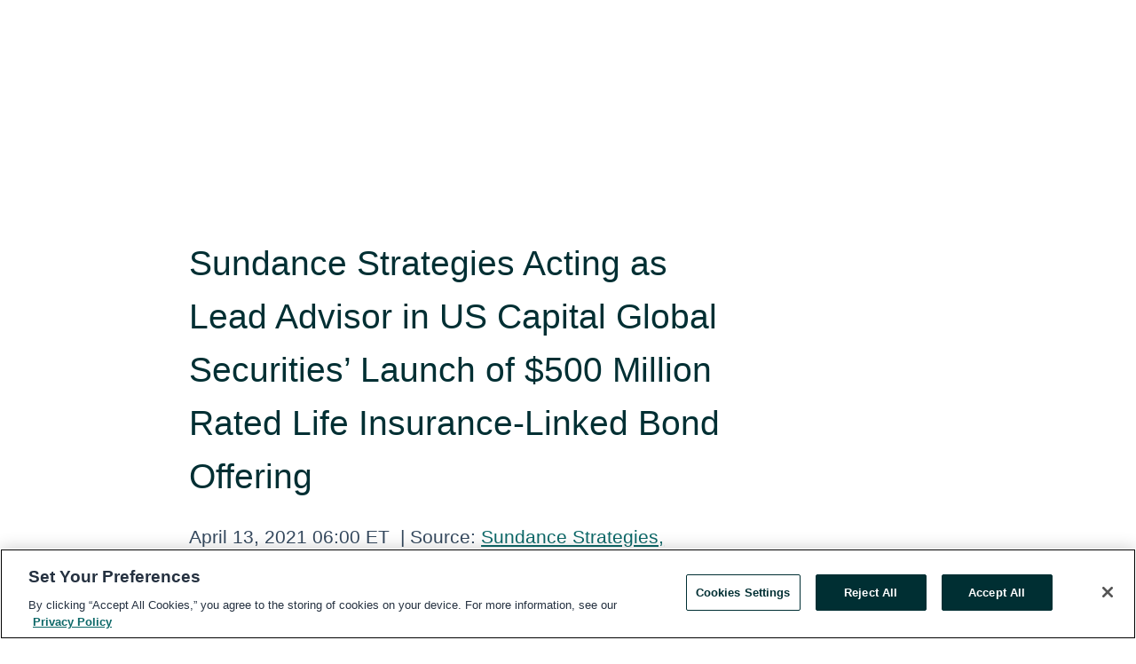

--- FILE ---
content_type: text/html; charset=utf-8
request_url: https://www.globenewswire.com/en/news-release/2021/04/13/2208862/0/en/Sundance-Strategies-Acting-as-Lead-Advisor-in-US-Capital-Global-Securities-Launch-of-500-Million-Rated-Life-Insurance-Linked-Bond-Offering.html
body_size: 11877
content:
<!DOCTYPE HTML>
<html xmlns="http://www.w3.org/1999/xhtml" lang="en">

<head>
    <meta charset="UTF-8" />
    <meta name="viewport" content="width=device-width, initial-scale=1" />

    <script data-document-language="true"
            src="https://cdn.cookielaw.org/scripttemplates/otSDKStub.js"
            data-domain-script="93ab55d0-5227-4b5f-9baa-7c0805ac9eec"
            id="cookie-consent-script"
            charset="UTF-8"
            type="text/javascript">
    </script>


            <!-- Google Tag Manager -->
                    <script>
                    (function (w, d, s, l, i) {
                        w[l] = w[l] || []; w[l].push({
                            'gtm.start':
                                new Date().getTime(), event: 'gtm.js'
                        }); var f = d.getElementsByTagName(s)[0],
                            j = d.createElement(s), dl = l != 'dataLayer' ? '&l=' + l : ''; j.async = true; j.src =
                                'https://www.googletagmanager.com/gtm.js?id=' + i + dl; f.parentNode.insertBefore(j, f);
                    })(window, document, 'script', 'dataLayer', 'GTM-KTB664ZR');
                    </script>
                    <script>
                    (function (w, d, s, l, i) {
                        w[l] = w[l] || []; w[l].push({
                            'gtm.start':
                                new Date().getTime(), event: 'gtm.js'
                        }); var f = d.getElementsByTagName(s)[0],
                            j = d.createElement(s), dl = l != 'dataLayer' ? '&l=' + l : ''; j.async = true; j.src =
                                'https://www.googletagmanager.com/gtm.js?id=' + i + dl; f.parentNode.insertBefore(j, f);
                    })(window, document, 'script', 'dataLayer', 'GTM-KMH7P3LL');
                    </script>
 


    <title>Sundance Strategies Acting as Lead Advisor in US Capital</title>
    


<!-- Search Engine Friendly Metadata  -->
<meta name="author" content="Sundance Strategies, Inc." />
<meta name="keywords" content="Other OTC:SUND, Sundance Strategies, Inc., Sundance Strategies, SUND, US Capital Global Securities, life insurance-linked bonds, accredited investors, $500 million rated" />
<meta name="description" content="PROVO, UTAH, April  13, 2021  (GLOBE NEWSWIRE) -- Sundance Strategies, Inc. (OTCQB: SUND) (“Sundance Strategies”) is acting as lead advisor in originating..." />
<meta name="title" content="Sundance Strategies Acting as Lead Advisor in US Capital Global Securities’ Launch of $500 Million Rated Life Insurance-Linked Bond Offering" />
<meta name="ticker" content="" />
<meta name="DC.date.issued" content="2021-04-13" />
<!-- Google site verification meta tag -->
<meta name="google-site-verification" content="TPh-fYpDjXZUz98ciWasVb52qbvctqomC6zZc8vuUPU" />
<!-- Google Syndication source  -->
<link name="syndication-source" href="https://www.globenewswire.com/en/news-release/2021/04/13/2208862/0/en/Sundance-Strategies-Acting-as-Lead-Advisor-in-US-Capital-Global-Securities-Launch-of-500-Million-Rated-Life-Insurance-Linked-Bond-Offering.html" />
<meta name="original-source" content="https://www.globenewswire.com/en/news-release/2021/04/13/2208862/0/en/Sundance-Strategies-Acting-as-Lead-Advisor-in-US-Capital-Global-Securities-Launch-of-500-Million-Rated-Life-Insurance-Linked-Bond-Offering.html" />
<!-- Twitter Cards -->
<meta name="twitter:card" content="summary" />
<meta name="twitter:site" content="globenewswire" />
<meta name="twitter:title" content="Sundance Strategies Acting as Lead Advisor in US Capital Global Securities’ Launch of $500 Million Rated Life Insurance-Linked Bond Offering" />
<meta name="twitter:description" content="PROVO, UTAH, April  13, 2021  (GLOBE NEWSWIRE) -- Sundance Strategies, Inc. (OTCQB: SUND) (“Sundance Strategies”) is acting as lead advisor in originating..." />
<!-- <meta name="twitter:creator" content="??????" />  -->
<!-- Open Graph-->
<meta property="og:title" content="Sundance Strategies Acting as Lead Advisor in US Capital Global Securities’ Launch of $500 Million Rated Life Insurance-Linked Bond Offering" />
<meta property="og:type" content="article" />

        <meta name="twitter:image" content="https://ml.globenewswire.com/Resource/Download/82a8404b-16d6-403b-a144-253aca8274d4"/>
        <meta property="og:image" content="https://ml.globenewswire.com/Resource/Download/82a8404b-16d6-403b-a144-253aca8274d4"/>

<meta property="og:url" content="https://www.globenewswire.com/en/news-release/2021/04/13/2208862/0/en/Sundance-Strategies-Acting-as-Lead-Advisor-in-US-Capital-Global-Securities-Launch-of-500-Million-Rated-Life-Insurance-Linked-Bond-Offering.html" />
<meta property="og:description" content="PROVO, UTAH, April  13, 2021  (GLOBE NEWSWIRE) -- Sundance Strategies, Inc. (OTCQB: SUND) (“Sundance Strategies”) is acting as lead advisor in originating..." />
<meta property="og:article:published_time" content="2021-04-13T10:00:00Z" />
<meta property="og:article:author " content="Sundance Strategies, Inc." />
<meta property="og:article:tag" content="Sundance Strategies, Inc., Sundance Strategies, SUND, US Capital Global Securities, life insurance-linked bonds, accredited investors, $500 million rated" />
<meta property="og:locale" content="en_US" />
<meta property="og:site_name" content="GlobeNewswire News Room" />
        <meta property="og:image" content="https://ml.globenewswire.com/Resource/Download/53b8d94c-107b-485d-a041-5db11f290966" />


    <meta http-equiv="content-language" content="en-us">
    <link rel="shortcut icon" href="/Content/logo/favicon.ico" type="image/x-icon" />
    
    <style>
*,::after,::before{box-sizing:border-box}body{margin:0;font-family:-apple-system,BlinkMacSystemFont,"Segoe UI",Roboto,"Helvetica Neue",Arial,"Noto Sans",sans-serif,"Apple Color Emoji","Segoe UI Emoji","Segoe UI Symbol","Noto Color Emoji";font-size:1rem;font-weight:400;line-height:1.5;color:#212529;text-align:left;background-color:#fff}.container,.container-fluid{width:100%;padding-right:15px;padding-left:15px;margin-right:auto;margin-left:auto}.row{display:-ms-flexbox;display:flex;-ms-flex-wrap:wrap;flex-wrap:wrap;margin-right:-15px;margin-left:-15px}.attachment-row{margin-left:0;margin-right:0}.col,.col-1,.col-10,.col-11,.col-12,.col-2,.col-3,.col-4,.col-5,.col-6,.col-7,.col-8,.col-9,.col-auto,.col-lg,.col-lg-1,.col-lg-10,.col-lg-11,.col-lg-12,.col-lg-2,.col-lg-3,.col-lg-4,.col-lg-5,.col-lg-6,.col-lg-7,.col-lg-8,.col-lg-9,.col-lg-auto,.col-md,.col-md-1,.col-md-10,.col-md-11,.col-md-12,.col-md-2,.col-md-3,.col-md-4,.col-md-5,.col-md-6,.col-md-7,.col-md-8,.col-md-9,.col-md-auto,.col-sm,.col-sm-1,.col-sm-10,.col-sm-11,.col-sm-12,.col-sm-2,.col-sm-3,.col-sm-4,.col-sm-5,.col-sm-6,.col-sm-7,.col-sm-8,.col-sm-9,.col-sm-auto,.col-xl,.col-xl-1,.col-xl-10,.col-xl-11,.col-xl-12,.col-xl-2,.col-xl-3,.col-xl-4,.col-xl-5,.col-xl-6,.col-xl-7,.col-xl-8,.col-xl-9,.col-xl-auto{position:relative;width:100%;padding-right:15px;padding-left:15px}.d-flex{display:-ms-flexbox!important;display:flex!important}.justify-content-start{-ms-flex-pack:start!important;justify-content:flex-start!important}.justify-content-end{-ms-flex-pack:end!important;justify-content:flex-end!important}.justify-content-center{-ms-flex-pack:center!important;justify-content:center!important}.justify-content-between{-ms-flex-pack:justify!important;justify-content:space-between!important}.align-items-center{-ms-flex-align:center!important;align-items:center!important}.align-items-start{-ms-flex-align:start!important;align-items:flex-start!important}.align-items-end{-ms-flex-align:end!important;align-items:flex-end!important}.text-center{text-align:center!important}.text-left{text-align:left!important}.text-right{text-align:right!important}
</style>


    <link rel="preload" as="style" href="/Content/css/bootstrap.min.css" onload="this.rel='stylesheet'" />
    <link rel="preload" as="style" href="/bundles/pnr-global-styles-v2?v=Nraos4gZbeI27PuaalMxES3Fm1OxspVNb60yg5NVm_01" onload="this.rel='stylesheet'" />
    <link rel="preload" as="style" href="/bundles/react-styles?v=b_fjGqmGaiTPLfxc1JHaZ0vIcbDqd6UnW8kQLg-Fkgk1" onload="this.rel='stylesheet'" />
    <link rel="preload" as="style" href="/home/assests/styles/global-override.css" onload="this.rel='stylesheet'" />
    <link href="/bundles/react-styles?v=b_fjGqmGaiTPLfxc1JHaZ0vIcbDqd6UnW8kQLg-Fkgk1" rel="stylesheet"/>


    <script src="/Scripts/stickyfill.min.js" defer async></script>

        <link rel="canonical" href="https://www.globenewswire.com/news-release/2021/04/13/2208862/0/en/Sundance-Strategies-Acting-as-Lead-Advisor-in-US-Capital-Global-Securities-Launch-of-500-Million-Rated-Life-Insurance-Linked-Bond-Offering.html" />
                <link rel="alternate" href="https://www.globenewswire.com/news-release/2021/04/13/2208862/0/en/Sundance-Strategies-Acting-as-Lead-Advisor-in-US-Capital-Global-Securities-Launch-of-500-Million-Rated-Life-Insurance-Linked-Bond-Offering.html" hreflang="en" />
                <link rel="alternate" href="https://www.globenewswire.com/fr/news-release/2021/04/13/2208862/0/en/Sundance-Strategies-Acting-as-Lead-Advisor-in-US-Capital-Global-Securities-Launch-of-500-Million-Rated-Life-Insurance-Linked-Bond-Offering.html" hreflang="fr" />
                <link rel="alternate" href="https://www.globenewswire.com/de/news-release/2021/04/13/2208862/0/en/Sundance-Strategies-Acting-as-Lead-Advisor-in-US-Capital-Global-Securities-Launch-of-500-Million-Rated-Life-Insurance-Linked-Bond-Offering.html" hreflang="de" />
                <link rel="alternate" href="https://www.globenewswire.com/news-release/2021/04/13/2208862/0/en/Sundance-Strategies-Acting-as-Lead-Advisor-in-US-Capital-Global-Securities-Launch-of-500-Million-Rated-Life-Insurance-Linked-Bond-Offering.html" hreflang="x-default" />
<script type="text/javascript" defer src="/bundles/layout-jquery-scripts?v=TXkXsX7p7r9-AnnjDqFdUGhnEN2-r8TpYAaGbshNq4s1"></script>
        <link rel="preload" href="/bundles/react-scripts?v=GadaNUnpCeFg2wcPgXbhzqBz-YJyiu7KKstXo2LeU3A1" as="script">

    <script type="text/javascript">
        window.enableInlineImageZoom = false;
        var fsEnableInlineImageZoom = 'True';
        if (fsEnableInlineImageZoom && fsEnableInlineImageZoom.trim().toLowerCase() === 'true')
        {
            window.enableInlineImageZoom = true;
        }

        window.quoteCarouselSettings = {
            isEnabled: 'False' === 'True' ? true : false,
            documentQuotes: '',
            releaseYear: '2021',
        };



    </script>
    <script src="/bundles/article-details-scripts?v=DM2Op24RNVbTtfyvon-ZXBjei7tO7rovUbTNYEJTQIQ1"></script>


<input name="__RequestVerificationToken" type="hidden" value="QeessQV5PYodqVF2XNo0lZu_4qf3wssGDqVPOE7be4bL0P2n-QCDO09pIOL46btisC7HH2mFCD-DgOjcwXah1MYlczU1" />
    <script type="application/ld+json">
        {"@context":"https://schema.org","@type":"NewsArticle","@id":"https://www.globenewswire.com/news-release/2021/04/13/2208862/0/en/Sundance-Strategies-Acting-as-Lead-Advisor-in-US-Capital-Global-Securities-Launch-of-500-Million-Rated-Life-Insurance-Linked-Bond-Offering.html","url":"https://www.globenewswire.com/news-release/2021/04/13/2208862/0/en/Sundance-Strategies-Acting-as-Lead-Advisor-in-US-Capital-Global-Securities-Launch-of-500-Million-Rated-Life-Insurance-Linked-Bond-Offering.html","headline":"Sundance Strategies Acting as Lead Advisor in US Capital Global Securities’ Launch of $500 Million Rated Life Insurance-Linked Bond Offering","alternativeHeadline":"Sundance Strategies Acting as Lead Advisor in US Capital Global","description":"PROVO, UTAH, April  13, 2021  (GLOBE NEWSWIRE) -- Sundance Strategies, Inc. (OTCQB: SUND) (“Sundance Strategies”) is acting as lead advisor in originating...","dateline":"Provo, Utah, UNITED STATES","datePublished":"2021-04-13T10:00:00Z","dateModified":"2021-04-13T10:00:00Z","inLanguage":"en","isAccessibleForFree":true,"keywords":["Sundance Strategies, Inc.","Sundance Strategies","SUND","US Capital Global Securities","life insurance-linked bonds","accredited investors","$500 million rated"],"articleSection":["Press releases"],"image":[{"@type":"ImageObject","url":"https://ml.globenewswire.com/Resource/Download/53b8d94c-107b-485d-a041-5db11f290966?size=2","width":374,"height":800,"caption":"Launch of $500 Million Rated Life Insurance-Linked Bond Offering"}],"author":{"@type":"Organization","@id":"http://www.sundancestrategies.com/","name":"Sundance Strategies, Inc.","url":"http://www.sundancestrategies.com/","logo":{"@type":"ImageObject","url":"http://www.globenewswire.com/en/Attachment/LogoDisplay/1424965?filename=1424965.png&size=1","width":374,"height":800,"caption":"Sundance Strategies, Inc."}},"publisher":{"@type":"Organization","@id":"https://www.globenewswire.com/","name":"GlobeNewswire","url":"https://www.globenewswire.com","description":"GlobeNewswire is a leading press release distribution service for financial and corporate communications.","logo":{"@type":"ImageObject","url":"https://www.globenewswire.com/Home/assests/images/eq-notified-dark.svg","width":300,"height":64}},"sourceOrganization":[{"@type":"Organization","@id":"http://www.sundancestrategies.com/","name":"Sundance Strategies, Inc.","url":"http://www.sundancestrategies.com/"}],"locationCreated":{"@type":"Place","name":"Provo, Utah, UNITED STATES"}}
    </script>



    
    <link href="/bundles/article-details-styles?v=4wr0seRDRf-Zm2LPF8-8pSRMjBVU7XxCC_HHIUyyQps1" rel="stylesheet"/>



    <script src="/bundles/global-shared-scripts?v=judktJnKKFTlTNQ_2dcLwzh7zTItc3AhwgQaeqAriwU1"></script>

</head>
<body id="app-body-container" style="margin:0;">
        <!-- Google Tag Manager (noscript) -->
                <noscript><iframe src="https://www.googletagmanager.com/ns.html?id=GTM-KTB664ZR" height="0" width="0" style="display:none;visibility:hidden"></iframe></noscript>
                <noscript><iframe src="https://www.googletagmanager.com/ns.html?id=GTM-KMH7P3LL" height="0" width="0" style="display:none;visibility:hidden"></iframe></noscript>
        <!-- End Google Tag Manager (noscript) -->

    <div role="main">
        <a href="#maincontainer" class="skip-link btn btn-primary text-uppercase">Accessibility: Skip TopNav</a>
        <!--Start header -->
        <div id="pnr-global-site-header-section" style="min-height: 85px">
        </div>
        <!--End header-->
        <!-- Start Body -->
        <div class="pnr-body-container" id="maincontainer" tabindex="-1">
                <script type="text/javascript">

            // used in ui component
        window.pnrApplicationSettings = {
                Application:"pnr",
                SelectedLocale: 'en-US',
                PnrHostUrl: 'https://www.globenewswire.com',
                IsAuthenticated: 'False' === "True" ? true : false,
                ContextUser: '',
                ApplicationUrl: 'https://www.globenewswire.com',
                PageContext: '',
                SubscriptionId: 0,
                SubscriptionName: '',
                ArticleLogoUrl: '',
                ArticleHeadline: '',
                IsMobileVersion: 'False' === "True" ? true : false,
                HideLanguageSelection : false,
                NewsSearchHeading: '',
                ArticleMediaAttachments: [],
                AuthSessionExpirationMinutes: '0',
                AppLogoUrl: 'https://www.globenewswire.com/content/logo/color.svg',
                ReaderForgotPasswordUrl: 'https://pnrlogin.globenewswire.com/en/reset/confirmresetpassword',
                ReaderRegisterUrl: 'https://pnrlogin.globenewswire.com/en/register',
                IsQuickSignInEnabled: true,
                ReaderAccountBaseUrl: 'https://pnrlogin.globenewswire.com',
                articleSideBarSettings:{},
                SiteSupportedLanguages: 'en,fr,de',
                HideOrganizationSearch: false,
                SearchBasePath: '/search/',
                GoogleClientId: '747241285181-l5skhv8icjefl651ehg7ps4eif8kpqgi.apps.googleusercontent.com',
                GoogleSsoEnabled: true,
                ArticleLanguage: "",
                LinkedInSsoEnabled: false,
                LinkedInVersion: '',
				ClaimStatus: null,
				HideQuickSignInLogin:false,
                SessionId: '',
                ContextWidgetPublicId: "",
                EnableDynamicPagesSectionInNewsroom: false,
                HideGlobalSearch:false
            };
    </script>






<script type="text/javascript">
       var articleSideBarEnabled = false;
       var fsArticleSideBarEnabled = 'True';
       if (fsArticleSideBarEnabled && fsArticleSideBarEnabled.trim().toLowerCase() === 'true')
       {
          articleSideBarEnabled = true;
    }
</script>

<div class="main-container container-overwrite p-0 d-flex" id="container-article" itemscope itemtype="http://schema.org/NewsArticle">

    <div class="main-container-content ">
        <meta itemprop="wordCount" content="0" />
        <meta itemprop="inLanguage" content="en" />
        <meta itemprop="description" name="description" content="PROVO, UTAH, April  13, 2021  (GLOBE NEWSWIRE) -- Sundance Strategies, Inc. (OTCQB: SUND) (“Sundance Strategies”) is acting as lead advisor in originating..." />
        <meta itemprop="dateModified" content="4/13/2021" />
        <meta itemscope itemprop="mainEntityOfPage" itemType="https://schema.org/WebPage" itemid="https://www.globenewswire.com/en/news-release/2021/04/13/2208862/0/en/Sundance-Strategies-Acting-as-Lead-Advisor-in-US-Capital-Global-Securities-Launch-of-500-Million-Rated-Life-Insurance-Linked-Bond-Offering.html" />

        <div class="main-header-container ">






    <div class="carousel-container" id="article-logo-carousel">
    </div>
<script type="text/javascript">

    window.pnrApplicationSettings.PageContext = 'article-page';
    window.articlesSecondaryLogos = null;
        window.articlesSecondaryLogos = JSON.parse('[{\"Title\":\"LOGO.png\",\"Caption\":null,\"altText\":\"LOGO.png\",\"LogoUrl\":\"https://ml.globenewswire.com/Resource/Download/82a8404b-16d6-403b-a144-253aca8274d4\",\"SourceAlias\":null,\"IsPrimaryLogo\":true,\"ShowDownloadLink\":false}]');


    try {
        window.pnrApplicationSettings.ArticleLogoUrl = 'https://ml.globenewswire.com/Resource/Download/82a8404b-16d6-403b-a144-253aca8274d4?size=3';
    } catch (ex) {
        console.log(e);
    }
</script>


            <h1 class="article-headline" itemprop="headline" >Sundance Strategies Acting as Lead Advisor in US Capital Global Securities’ Launch of $500 Million Rated Life Insurance-Linked Bond Offering</h1>




<p class="article-published-source" style="min-height: 46px; min-width: 700px;">


    <span class="justify-content-start">
        <span class="article-published" itemprop="datePublished">
            <time datetime="2021-04-13T10:00:00Z">April 13, 2021 06:00 ET</time>
        </span>

        <span class="article-source" style="min-width: 260px;" itemprop="sourceOrganization" itemscope itemtype="http://schema.org/Organization">
            <span>&nbsp;</span>| Source:
            <span>

                <a href="/en/search/organization/Sundance%2520Strategiesδ%2520Inc&#167;" itemprop="name">Sundance Strategies, Inc.</a>
            </span>
                <meta itemprop="logo" url="https://ml.globenewswire.com/Resource/Download/77131c94-e6ec-40c9-a84f-6b4d4d55c84c?size=2" alt="Company Name Logo" />

        </span>
    </span>

    <span id="pnr-global-follow-button" class="pnr-follow-button-width-height"></span>

    <span itemprop="author copyrightHolder" style="display: none;">Sundance Strategies, Inc.</span>

    

</p>

<script type="text/javascript">
    window.pnrApplicationSettings.articleSideBarSettings.orgDetails = {
            location : '',
            name : "Sundance Strategies, Inc.",
            website : 'http://www.sundancestrategies.com/',
            industryName: 'Financial Services',
            boilerplate: '',
            isCompanyProfileSectionVisible: 'True' === 'True' ? true : false,
            ceo: '',
            numberOfEmployees: '',
            revenue: '',
            netIncome: '',
    }

    window.pnrApplicationSettings.articleSideBarSettings.socialSettings = {
        facebookHandle: '',
        twitterHandle: '',
        linkedInHandle: '',
        youtubeHandle: '',
        vimeoHandle: '',
        tiktokHandle: '',
        instagramHandle: '',
        isSocialHandlersSectionVisible: 'True' === 'True' ? true : false,
        isSocialTimeLineSectionStatus: {
            twitterTimeLineSectionVisible : false,
        },
        isTwitterTimeLineEnabled:'False' === 'True' ? true : false,
    }
</script>

        </div>
        <hr />
        <div class="main-scroll-container">
            <div id="pnr-global-social-media-sidebar-section" style="display: block; position: absolute; height: 100%;"></div>
            <div class="main-body-container article-body "  id="main-body-container" itemprop="articleBody">
<p align="justify">PROVO, UTAH, April  13, 2021  (GLOBE NEWSWIRE) -- Sundance Strategies, Inc. (OTCQB: SUND) (“Sundance Strategies”) is acting as lead advisor in originating specific portfolios of life insurance policies that are tailored to meet the needs of life insurance-linked bonds and creating the structured finance techniques and proprietary analytics to structure bond issuances.<br /></p>        <p align="justify"><a href="https://www.globenewswire.com/Tracker?data=IsHTFZBSKfwjywaQ7-lIKxEOcF1cxI-_asgaKY4yAlj33jxpyO3OaLFnqAu065p9GbAExDVOm5rgTZ8GKdpNq4fmMGnbK_duDA8nWv4IKzXCgTddgexdAh8K4MMaeILq" rel="nofollow" target="_blank" title=""><u>US Capital Global Securities LLC</u></a> (“US Capital Global Securities”), an affiliate of US Capital Global, has been engaged as lead placement agent in offering to eligible investors an investment opportunity of up to $500 million in the life insurance-linked bonds. The bond offering is made on a best efforts basis by the placement agent, and is subject to a minimum offering of $250 million and a maximum of $500 million. To qualify, purchasers must be qualified as institutional “accredited investors”.</p>        <p align="justify">“We’re excited for US Capital Global Securities’ launch of this $500 million rated life insurance-linked bond offering and extremely pleased Sundance Strategies is lead advisor in originating tailored life insurance portfolios and creating the techniques and analytics to structure the bond issuances,” said Kraig Higginson, Executive Chairman at Sundance Strategies. “Sundance Strategies is at an inflection point in its forward strategy, and this bond offering will serve as a significant catalyst in pursuing our vision for the company as a market leading strategist in the life insurance-linked bond industry.”</p>        <p align="justify"><a href="https://www.globenewswire.com/Tracker?data=9UUMosfOCyIiIASEkDqbrgiNpDBbdTZCYgplcItO5XXAt_weGPdZGlGfLS02gMD3a5y4pH21vipTHVlbw_rebBk3PED929SCfZBEA-OXrqpWqTa_VC_oEf8mJ7qiiFRK" rel="nofollow" target="_blank" title=""><u>Charles Towle</u></a>, Managing Partner at US Capital Global, said: “The life settlements market is growing as an alternative asset class amongst policyholders and investors seeking favorable returns in a low-interest environment. We have established a special purpose vehicle for this $500 million bond offering. If you are interested in this asset class, the opportunity to participate in this offering is <a href="https://www.globenewswire.com/Tracker?data=faF4MAtvlwjuKWmBmShpsaFh1YMn7MH5bSIdxtXaB-XdExLUpYdhW73N71ULvB9tLsap3so3RH-wMkDZz6ZuqG_gOzVJNRNZ_UzXrUuc3EgBz_U_NOIfT0DxRZ3qS12S" rel="nofollow" target="_blank" title=""><u>now open to eligible investors</u></a>.”</p>        <p align="justify"><strong>About Sundance Strategies, Inc. </strong></p>        <p align="justify">Sundance Strategies, Inc. (OTCQB: SUND) was established in 2013 by industry veterans with decades of experience in the US Life Settlements space. Sundance Strategies has assembled a very seasoned and experienced team from not only the Life Settlement marketplace, but from other areas such as Financial Services, Retail and Technology. As a professional services provider Sundance Strategies uses best practices to advise on selecting specific portfolios of life insurance policies that are tailored to meet the needs of bond issuers and bond investors. The strategy includes advising on the acquisition of life insurance portfolios, then using common structured finance techniques and proprietary analytics to structure bond issuances, including principal protected bonds. Sundance Strategies goal is to deliver long-term value and profitability to shareholders by growing the Company’s asset base and paying dividends to its shareholders. <a href="https://www.globenewswire.com/Tracker?data=2_ZW4mGYXrUX7H-wHDYdhZic2RvD7GNFJr-ycY26ld9FL2eDjq_hrpFJHfZOQyQaLZT8f01daBU3Nsqc3kmBDzvcYbJx2iPfci2mUMjQBP_T0CrwiQACKhXfZT42rswj" rel="nofollow" target="_blank" title=""><u>www.sundancestrategies.com</u></a></p>        <p><strong>Business and Media Inquiries for Sundance Strategies, Inc.:</strong><br /> MZ Group<br /> Ted Haberfield<br /> President - MZ North America<br /> Direct: 858-204-5055<br /> Email: <a href="https://www.globenewswire.com/Tracker?data=[base64]" rel="nofollow" target="_blank" title=""><u>thaberfield@mzgroup.us</u></a></p>        <p><strong>About US Capital Global</strong></p>        <p align="justify">Established in 1998, and with offices in San Francisco and London, <a href="https://www.globenewswire.com/Tracker?data=IsHTFZBSKfwjywaQ7-lIKyIbHk8IVYzoXpeXi_nnW5y955CQlXHHr2GoFRGEm3wH9HmwVRTZkvMFNM1fpgmmfMMPTdlF4Xy3tQHyN1FP9OA=" rel="nofollow" target="_blank" title=""><u>US Capital Global</u></a> is a full-service private financial group with an established track record in investment banking, asset management, and capital formation services that utilizes the latest FinTech and RegTech innovation to provide sophisticated debt, equity, and investment products to lower middle market companies and investors. The US Capital Global group manages direct investment funds and provides wealth management and capital raise services through its affiliates, including US Capital Global Investment Management LLC, US Capital Global Wealth Management LLC. All securities are offered by the group through its FINRA-member, SEC-registered broker-dealer, US Capital Global Securities LLC. The group collaborates closely with its peers in professional banking and investment advisory. <a href="https://www.globenewswire.com/Tracker?data=osszTUkRzf4l2JgzsEOJAkhW8iDI-qURie0sYUFEO8KwB-PTYnFWB0iSwtqM5yt0QzBtOEFxoWyob_I3IClr2a6rNVdoHEg905HJreG53HA=" rel="nofollow" target="_blank" title=""><u>www.uscapglobal.com</u></a><u>.</u></p>        <p align="justify">To learn more about this investment opportunity, email Frank Villarreal, Vice President, at <a href="https://www.globenewswire.com/Tracker?data=dFxE2Ktctz4h-JYK8o-wu9Ua-HZhhtHFtIXN3fJsbktbU4DHmgeUsgRaBXt74tw63MiM5v58mAAjdW4zn2cPMgxOQfg1NSyYyJ89XZkQbyU=" rel="nofollow" target="_blank" title=""><u>frank@uscgsecurities.com</u></a> or call +1 415-889-1047.</p>        <p align="justify">This press release does not constitute an offer to sell nor a solicitation of an offer to purchase any securities in any jurisdiction in which such an offer or solicitation is not authorized and does not constitute an offer within any jurisdiction to any person to whom such offer would be unlawful.</p>        <p align="justify"><strong>Forward-Looking Statements </strong></p>        <p align="justify">This press release contains forward-looking statements within the meaning of Section 27A of the Securities Act of 1933, as amended, and Section 21E of the Securities Exchange Act of 1934, as amended. In some cases, you can identify forward-looking statements by the following words: "anticipate, " "believe," " continue, " "could," "estimate," "expect," " intend, " "may," "ongoing," "plan," "potential," "predict," "project," "should," " will, " "would," or the negative of these terms or other comparable terminology, although not all forward-looking statements contain these words. Forward-looking statements are not a guarantee of future performance or results, and will not necessarily be accurate indications of the times at, or by, which such performance or results will be achieved. Forward-looking statements are based on information available at the time the statements are made and involve known and unknown risks, uncertainties and other factors that may cause our results, levels of activity, performance or achievements to be materially different from the information expressed or implied by the forward-looking statements in this press release. This press release should be considered in light of all filings of the Company that are contained in the Edgar Archives of the Securities and Exchange Commission at <a href="https://www.globenewswire.com/Tracker?data=S3gLKDS_mMWzT_cSIlawIYg5n6lU7UPY6AZRItWYT0eKBOHjyHdpW81fR3ThvnNG8iyo-xWg6I8I9ANMZTBDAg==" rel="nofollow" target="_blank" title=""><u>www.sec.gov</u></a>.</p>        <p> </p> <p id="gnw_attachments_section-header">
    <strong>Attachment</strong>
</p>
<ul id="gnw_attachments_section-items">
            <li>
        <a target="_blank" href="https://www.globenewswire.com/Tracker?data=u15tvfF9cpL_xMJSOLxy3u4d3MmSmNUJ_4BbtvY2Ni5GuOU9jbPVHkh2VbqoGmLvL-jjpQHKhrFRRmSdm2RfP2U8eeGyq5pm28S_ztw59nuzQd-DtGAVFQphi6LfkrWUFMKrK5J8OBzq8DrKHklNBooXyHJtak_gIgPtcmLxta3oHWwXEA-rVI4jlgg0Nqh4" title="US Capital Global Securities LLC" rel="nofollow">US Capital Global Securities LLC</a>
      </li>
      </ul>
 <br /><img src='https://ml.globenewswire.com/release/track/376ef7fb-271d-4974-849c-16b4969b289c' referrerpolicy='no-referrer-when-downgrade' width='1' height='1' style='display:none;' />
            </div>



    <div id="article-resource-container" class="main-images-container">
        <div class="row images-row " id="article_image-box">
            <span class="col-md-6  col-xl-4 article-media-attachment" data-media='950633'>
                <a href="#"><img id="media-image-1" loading="lazy" src='https://ml.globenewswire.com/Resource/Download/53b8d94c-107b-485d-a041-5db11f290966?size=3' alt="Image" /><div class="zoom-out-map"><svg xmlns="http://www.w3.org/2000/svg" height="20px" viewBox="0 -960 960 960" width="20px" fill="currentColor"><path d="M144-144v-192h72v69l117-117 51 51-117 117h69v72H144Zm480 0v-72h69L576-333l51-51 117 117v-69h72v192H624ZM333-576 216-693v69h-72v-192h192v72h-69l117 117-51 51Zm294 0-51-51 117-117h-69v-72h192v192h-72v-69L627-576Z"/></svg></div></a>
                        <label id="media-image-title-1" class="article-image-title " title="US Capital Global Securities LLC">US Capital Global Securities LLC</label>

                <label id="media-image-caption-1" class="article-image-caption " title="Launch of $500 Million Rated Life Insurance-Linked Bond Offering">Launch of $500 Million Rated Life Insurance-Linked Bond Offering</label>
            </span>

        </div>
    </div>



<script type="text/javascript">
             pnrApplicationSettings.ArticleMediaAttachments = '[{\"Id\":950633,\"Format\":\"JPEG\",\"Source\":\"Sundance Strategies, Inc.\",\"Title\":\"US Capital Global Securities LLC\",\"Caption\":\"Launch of $500 Million Rated Life Insurance-Linked Bond Offering\",\"MediaUrl\":\"https://ml.globenewswire.com/Resource/Download/53b8d94c-107b-485d-a041-5db11f290966\",\"IsMediaLibraryVersion\":true,\"IsVideo\":false,\"FileGuid\":null}]';  


</script>
        <div class="main-tags-attachments-container">
            <hr/>
                <div class="tags-container">
                    <h2 class="tags-title">Tags</h2>
                            <span itemprop="keywords">
                                <a class="article_tag" id="search-tag-1" href="/en/search/tag/sundance%2520strategies" title="Sundance Strategies">Sundance Strategies</a>
                            </span>
                            <span itemprop="keywords">
                                <a class="article_tag" id="search-tag-2" href="/en/search/tag/sund" title="SUND">SUND</a>
                            </span>
                            <span itemprop="keywords">
                                <a class="article_tag" id="search-tag-3" href="/en/search/tag/us%2520capital%2520global%2520securities" title="US Capital Global Securities">US Capital Global Securities</a>
                            </span>
                            <span itemprop="keywords">
                                <a class="article_tag" id="search-tag-4" href="/en/search/tag/life%2520insurance-linked%2520bonds" title="life insurance-linked bonds">life insurance-linked bonds</a>
                            </span>
                            <span itemprop="keywords">
                                <a class="article_tag" id="search-tag-5" href="/en/search/tag/accredited%2520investors" title="accredited investors">accredited investors</a>
                            </span>
                            <span itemprop="keywords">
                                <a class="article_tag" id="search-tag-6" href="/en/search/tag/$500%2520million%2520rated" title="$500 million rated">$500 million rated</a>
                            </span>

                </div>


        </div>


<!-- Contact -->


        </div>

        <meta itemprop="provider" content="“GlobeNewswire”" />
        <meta itemprop="isFamilyFriendly" content="true" />
        <meta itemprop="copyrightYear" content="2021" />
    </div>
        <div class="company-profile-content" id="article-side-bar" style="position: relative; width: 20%; padding: 50px 32px; min-width: 300px; "></div>
</div>


<script type="text/javascript">
    window.setTimeout(() => {
        try {
            autoFitImages('.featuredNewsH', { debug: false });
        } catch (error) {
            console.error('Error in autoFitImages:', error);
        }
    }, 100); 
</script>
        <div class="container-fluid">
            <div class="custom-container">
                <div class="row">
                    <div class="col-xl-12">
                        <h2>Recommended Reading</h2>
                        <div class="featuredNewsH" style="min-height: 750px;min-width:800px">
                            <ul>
                                        <li class="row">
                                            <div class="col-lg-8">
                                                <div class="featuredNewsLink">
                                                    <div class="date-source" style="min-width: 350px; min-height: 20px; font-size-adjust: 0.5;">
                                                        <span>December 18, 2025 15:58 ET</span>
                                                        <span>|</span>
                                                        <span>Source: <a href="/en/search/organization/Sundance%2520Strategiesδ%2520Inc&#167;" class="sourceLink">Sundance Strategies, Inc.</a></span>
                                                    </div>
                                                    <div class="featuredMainLink" style="min-width:800px;min-height:20px;font-size-adjust: 0.5;">
                                                        <a href="https://www.globenewswire.com/news-release/2025/12/18/3208163/0/en/ClearUnited-and-Sundance-Strategies-Inc-Announce-Agreement-for-Blockchain-Issuance-of-250-Million-LIFE-Bonds.html">
                                                            ClearUnited and Sundance Strategies, Inc. Announce Agreement for Blockchain Issuance of $250 Million LIFE Bonds
                                                        </a>
                                                    </div>
                                                    <div class="featuredNewsTxt" style="min-width:850px">
                                                        <p>
                                                            Park City, Utah, Dec.  18, 2025  (GLOBE NEWSWIRE) -- ClearUnited, Inc.&#160;and Sundance Strategies, Inc. (OTCQB: SUND) today announced an agreement leading to the launch of a landmark $250 million LIFE...
                                                        </p>
                                                        <a href="https://www.globenewswire.com/news-release/2025/12/18/3208163/0/en/ClearUnited-and-Sundance-Strategies-Inc-Announce-Agreement-for-Blockchain-Issuance-of-250-Million-LIFE-Bonds.html" class="btn-small-charcoal mt-2 mr-2 " target="_self">Read More</a>
                                                    </div>
                                                </div> <!-- newsLink -->
                                            </div> <!-- col-lg-8 -->
                                                <div class="col-lg-4 justify-content-center">
                                                    <div class="featuredNewsImg" title="ClearUnited and Sundance Strategies, Inc. Announce Agreement for Blockchain Issuance of $250 Million LIFE Bonds">
                                                        <img src="https://ml.globenewswire.com/Resource/Download/77131c94-e6ec-40c9-a84f-6b4d4d55c84c?size=3" alt="ClearUnited and Sundance Strategies, Inc. Announce Agreement for Blockchain Issuance of $250 Million LIFE Bonds">
                                                    </div> <!-- featuredNewsImg -->
                                                </div> <!-- col-lg-4 -->
                                        </li>
                                        <!-- row -->

                            </ul>
                        </div> <!-- recentNewsH -->
                    </div> <!-- col-xl-12 -->
                </div> <!-- row -->
            </div> <!-- custom-container -->
        </div>
        <!-- container-fluid -->



<div class="container-fluid">
    <div id="pnr-global-card-explore-view" class="custom-container" style="min-height: 500px;"></div>
</div>
<div id="attachment-render-section"></div>
<div id="large-table-viewer"></div>

        <input type="hidden" value="27-03-2024 11:57:56 UTC" data-format="DD-MM-YYYY HH:MM:SS" data-context="article" data-type="index" />
        <input type="hidden" value="27-03-2024 11:57:56 UTC" data-format="DD-MM-YYYY HH:MM:SS" data-context="body" data-type="index" />
    <input type="hidden" name="data-source" value="OS"/>


<script type="text/javascript">

    window.pnrApplicationSettings.PageContext = 'article-page';

    try {
        window.pnrApplicationSettings.ArticleHeadline = 'Sundance Strategies Acting as Lead Advisor in US Capital Global Securities’ Launch of $500 Million Rated Life Insurance-Linked Bond Offering';
    } catch (ex) {
        console.log(ex);
    }
    window.pnrApplicationSettings.IsAuthenticated = false;
    window.analyticsTrackingId = '376ef7fb-271d-4974-849c-16b4969b289c';

    window.cardExplore = {
        id:"pnr-global-card-explore-view",
        ExploreView:{
            ApiUrl: "/api/article/explore/en/False",
            IsHorizontalView : true
        }
    };



    window.ZoomOutTitle = 'Expand';
    window.combinedMediaPortal = {
        followButtonElementId:"pnr-global-follow-button",
        socialMediaSideBarElementId:"pnr-global-social-media-sidebar-section",
        followFormModel: {
            ApiUrl:'/api/subscribe/follow-organization',
            ContextOrgId:61629,
            OrgName:'Sundance Strategies, Inc.'
        },
        socialShareModel: JSON.parse('{\"SocialItemData\":{\"Url\":\"https://www.globenewswire.com/en/news-release/2021/04/13/2208862/0/en/Sundance-Strategies-Acting-as-Lead-Advisor-in-US-Capital-Global-Securities-Launch-of-500-Million-Rated-Life-Insurance-Linked-Bond-Offering.html\",\"Title\":\"Sundance Strategies Acting as Lead Advisor in US Capital Global Securities’ Launch of $500 Million Rated Life Insurance-Linked Bond Offering\",\"Body\":\"PROVO, UTAH, April  13, 2021  (GLOBE NEWSWIRE) -- Sundance Strategies, Inc. (OTCQB: SUND) (“Sundance Strategies”) is acting as lead advisor in originating specific portfolios of life insurance...\"},\"AdditionalItems\":[{\"Key\":\"printedcopy\",\"Label\":\"Print\",\"Url\":\"https://www.globenewswire.com/en/news-release/2021/04/13/2208862/0/en/Sundance-Strategies-Acting-as-Lead-Advisor-in-US-Capital-Global-Securities-Launch-of-500-Million-Rated-Life-Insurance-Linked-Bond-Offering.html?print=1\",\"Track\":true},{\"Key\":\"downloadPdf\",\"Label\":\"Download PDF\",\"Url\":\"https://www.globenewswire.com/en/news-release/2021/04/13/2208862/0/en/Sundance-Strategies-Acting-as-Lead-Advisor-in-US-Capital-Global-Securities-Launch-of-500-Million-Rated-Life-Insurance-Linked-Bond-Offering.html?pdf=1\",\"Track\":true},{\"Key\":\"rss\",\"Label\":\"Subscribe via RSS\",\"Url\":\"/rssfeed/organization/So0JBEmggxCr8_uvDB0kYw==\",\"Track\":true},{\"Key\":\"atom\",\"Label\":\"Subscribe via ATOM\",\"Url\":\"/atomfeed/organization/So0JBEmggxCr8_uvDB0kYw==\",\"Track\":true},{\"Key\":\"js-widget\",\"Label\":\"Javascript\",\"Url\":\"https://www.globenewswire.com/en/JSWidget/organization/A6I-Gtq_96gykIBvw-RZ0Q%3d%3d\",\"Track\":false}],\"BasicModel\":false,\"ShowPintrest\":false}')
    }

    window.pnrApplicationSettings.NavBarScrollHeight = 300;
    window.pnrApplicationSettings.Version = 'dark';
    window.pnrApplicationSettings.articleSideBarSettings.pressReleaseActions = JSON.parse('{\"SocialItemData\":{\"Url\":\"https://www.globenewswire.com/en/news-release/2021/04/13/2208862/0/en/Sundance-Strategies-Acting-as-Lead-Advisor-in-US-Capital-Global-Securities-Launch-of-500-Million-Rated-Life-Insurance-Linked-Bond-Offering.html\",\"Title\":\"Sundance Strategies Acting as Lead Advisor in US Capital Global Securities’ Launch of $500 Million Rated Life Insurance-Linked Bond Offering\",\"Body\":\"PROVO, UTAH, April  13, 2021  (GLOBE NEWSWIRE) -- Sundance Strategies, Inc. (OTCQB: SUND) (“Sundance Strategies”) is acting as lead advisor in originating specific portfolios of life insurance...\"},\"AdditionalItems\":[{\"Key\":\"printedcopy\",\"Label\":\"Print\",\"Url\":\"https://www.globenewswire.com/en/news-release/2021/04/13/2208862/0/en/Sundance-Strategies-Acting-as-Lead-Advisor-in-US-Capital-Global-Securities-Launch-of-500-Million-Rated-Life-Insurance-Linked-Bond-Offering.html?print=1\",\"Track\":true},{\"Key\":\"downloadPdf\",\"Label\":\"Download PDF\",\"Url\":\"https://www.globenewswire.com/en/news-release/2021/04/13/2208862/0/en/Sundance-Strategies-Acting-as-Lead-Advisor-in-US-Capital-Global-Securities-Launch-of-500-Million-Rated-Life-Insurance-Linked-Bond-Offering.html?pdf=1\",\"Track\":true},{\"Key\":\"rss\",\"Label\":\"Subscribe via RSS\",\"Url\":\"/rssfeed/organization/So0JBEmggxCr8_uvDB0kYw==\",\"Track\":true},{\"Key\":\"atom\",\"Label\":\"Subscribe via ATOM\",\"Url\":\"/atomfeed/organization/So0JBEmggxCr8_uvDB0kYw==\",\"Track\":true},{\"Key\":\"js-widget\",\"Label\":\"Javascript\",\"Url\":\"https://www.globenewswire.com/en/JSWidget/organization/A6I-Gtq_96gykIBvw-RZ0Q%3d%3d\",\"Track\":false}],\"BasicModel\":false,\"ShowPintrest\":false}');
    window.pnrApplicationSettings.articleSideBarSettings.isEnabled = true;
    window.pnrApplicationSettings.articleSideBarSettings.releaseSummary = '';
    window.pnrApplicationSettings.articleSideBarSettings.isPreviewOnlyMode = false;
    window.pnrApplicationSettings.ArticleLanguage = "en";

</script>

        </div>
        <!-- End Body -->
        <!--Start footer -->
        <div id="pnr-global-site-footer-section" class="home-page-footer" style="min-height: 300px"></div>
        <!--End footer-->



        <script>
            var preloadedScript = document.createElement("script");
            preloadedScript.src = "/bundles/react-scripts?v=GadaNUnpCeFg2wcPgXbhzqBz-YJyiu7KKstXo2LeU3A1";
            document.head.appendChild(preloadedScript);
        </script>
        <noscript>
            <script src="/bundles/react-scripts?v=GadaNUnpCeFg2wcPgXbhzqBz-YJyiu7KKstXo2LeU3A1"></script>

        </noscript>
    </div>
    <div id="quick-reader-sign-container"></div>
</body>
</html>
